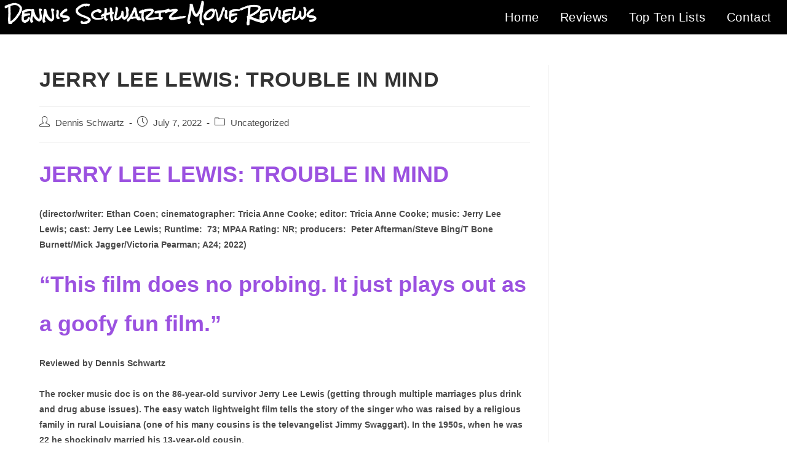

--- FILE ---
content_type: text/html; charset=UTF-8
request_url: https://dennisschwartzreviews.com/jerry-lee-lewis-trouble-in-mind/
body_size: 45180
content:
<!DOCTYPE html>
<html class="html" lang="en-US">
<head>
	<meta charset="UTF-8">
	<link rel="profile" href="https://gmpg.org/xfn/11">

	<title>JERRY LEE LEWIS: TROUBLE IN MIND &#8211; Dennis Schwartz Reviews</title>
<meta name='robots' content='max-image-preview:large' />
<meta name="viewport" content="width=device-width, initial-scale=1"><link rel="alternate" type="application/rss+xml" title="Dennis Schwartz Reviews &raquo; Feed" href="https://dennisschwartzreviews.com/feed/" />
<link rel="alternate" type="application/rss+xml" title="Dennis Schwartz Reviews &raquo; Comments Feed" href="https://dennisschwartzreviews.com/comments/feed/" />
<script type="text/javascript">
/* <![CDATA[ */
window._wpemojiSettings = {"baseUrl":"https:\/\/s.w.org\/images\/core\/emoji\/15.0.3\/72x72\/","ext":".png","svgUrl":"https:\/\/s.w.org\/images\/core\/emoji\/15.0.3\/svg\/","svgExt":".svg","source":{"concatemoji":"https:\/\/dennisschwartzreviews.com\/wp-includes\/js\/wp-emoji-release.min.js?ver=6.6.4"}};
/*! This file is auto-generated */
!function(i,n){var o,s,e;function c(e){try{var t={supportTests:e,timestamp:(new Date).valueOf()};sessionStorage.setItem(o,JSON.stringify(t))}catch(e){}}function p(e,t,n){e.clearRect(0,0,e.canvas.width,e.canvas.height),e.fillText(t,0,0);var t=new Uint32Array(e.getImageData(0,0,e.canvas.width,e.canvas.height).data),r=(e.clearRect(0,0,e.canvas.width,e.canvas.height),e.fillText(n,0,0),new Uint32Array(e.getImageData(0,0,e.canvas.width,e.canvas.height).data));return t.every(function(e,t){return e===r[t]})}function u(e,t,n){switch(t){case"flag":return n(e,"\ud83c\udff3\ufe0f\u200d\u26a7\ufe0f","\ud83c\udff3\ufe0f\u200b\u26a7\ufe0f")?!1:!n(e,"\ud83c\uddfa\ud83c\uddf3","\ud83c\uddfa\u200b\ud83c\uddf3")&&!n(e,"\ud83c\udff4\udb40\udc67\udb40\udc62\udb40\udc65\udb40\udc6e\udb40\udc67\udb40\udc7f","\ud83c\udff4\u200b\udb40\udc67\u200b\udb40\udc62\u200b\udb40\udc65\u200b\udb40\udc6e\u200b\udb40\udc67\u200b\udb40\udc7f");case"emoji":return!n(e,"\ud83d\udc26\u200d\u2b1b","\ud83d\udc26\u200b\u2b1b")}return!1}function f(e,t,n){var r="undefined"!=typeof WorkerGlobalScope&&self instanceof WorkerGlobalScope?new OffscreenCanvas(300,150):i.createElement("canvas"),a=r.getContext("2d",{willReadFrequently:!0}),o=(a.textBaseline="top",a.font="600 32px Arial",{});return e.forEach(function(e){o[e]=t(a,e,n)}),o}function t(e){var t=i.createElement("script");t.src=e,t.defer=!0,i.head.appendChild(t)}"undefined"!=typeof Promise&&(o="wpEmojiSettingsSupports",s=["flag","emoji"],n.supports={everything:!0,everythingExceptFlag:!0},e=new Promise(function(e){i.addEventListener("DOMContentLoaded",e,{once:!0})}),new Promise(function(t){var n=function(){try{var e=JSON.parse(sessionStorage.getItem(o));if("object"==typeof e&&"number"==typeof e.timestamp&&(new Date).valueOf()<e.timestamp+604800&&"object"==typeof e.supportTests)return e.supportTests}catch(e){}return null}();if(!n){if("undefined"!=typeof Worker&&"undefined"!=typeof OffscreenCanvas&&"undefined"!=typeof URL&&URL.createObjectURL&&"undefined"!=typeof Blob)try{var e="postMessage("+f.toString()+"("+[JSON.stringify(s),u.toString(),p.toString()].join(",")+"));",r=new Blob([e],{type:"text/javascript"}),a=new Worker(URL.createObjectURL(r),{name:"wpTestEmojiSupports"});return void(a.onmessage=function(e){c(n=e.data),a.terminate(),t(n)})}catch(e){}c(n=f(s,u,p))}t(n)}).then(function(e){for(var t in e)n.supports[t]=e[t],n.supports.everything=n.supports.everything&&n.supports[t],"flag"!==t&&(n.supports.everythingExceptFlag=n.supports.everythingExceptFlag&&n.supports[t]);n.supports.everythingExceptFlag=n.supports.everythingExceptFlag&&!n.supports.flag,n.DOMReady=!1,n.readyCallback=function(){n.DOMReady=!0}}).then(function(){return e}).then(function(){var e;n.supports.everything||(n.readyCallback(),(e=n.source||{}).concatemoji?t(e.concatemoji):e.wpemoji&&e.twemoji&&(t(e.twemoji),t(e.wpemoji)))}))}((window,document),window._wpemojiSettings);
/* ]]> */
</script>
<link rel='stylesheet' id='hfe-widgets-style-css' href='https://dennisschwartzreviews.com/wp-content/plugins/header-footer-elementor/inc/widgets-css/frontend.css?ver=1.6.37' type='text/css' media='all' />
<style id='wp-emoji-styles-inline-css' type='text/css'>

	img.wp-smiley, img.emoji {
		display: inline !important;
		border: none !important;
		box-shadow: none !important;
		height: 1em !important;
		width: 1em !important;
		margin: 0 0.07em !important;
		vertical-align: -0.1em !important;
		background: none !important;
		padding: 0 !important;
	}
</style>
<link rel='stylesheet' id='wp-block-library-css' href='https://dennisschwartzreviews.com/wp-includes/css/dist/block-library/style.min.css?ver=6.6.4' type='text/css' media='all' />
<style id='wp-block-library-theme-inline-css' type='text/css'>
.wp-block-audio :where(figcaption){color:#555;font-size:13px;text-align:center}.is-dark-theme .wp-block-audio :where(figcaption){color:#ffffffa6}.wp-block-audio{margin:0 0 1em}.wp-block-code{border:1px solid #ccc;border-radius:4px;font-family:Menlo,Consolas,monaco,monospace;padding:.8em 1em}.wp-block-embed :where(figcaption){color:#555;font-size:13px;text-align:center}.is-dark-theme .wp-block-embed :where(figcaption){color:#ffffffa6}.wp-block-embed{margin:0 0 1em}.blocks-gallery-caption{color:#555;font-size:13px;text-align:center}.is-dark-theme .blocks-gallery-caption{color:#ffffffa6}:root :where(.wp-block-image figcaption){color:#555;font-size:13px;text-align:center}.is-dark-theme :root :where(.wp-block-image figcaption){color:#ffffffa6}.wp-block-image{margin:0 0 1em}.wp-block-pullquote{border-bottom:4px solid;border-top:4px solid;color:currentColor;margin-bottom:1.75em}.wp-block-pullquote cite,.wp-block-pullquote footer,.wp-block-pullquote__citation{color:currentColor;font-size:.8125em;font-style:normal;text-transform:uppercase}.wp-block-quote{border-left:.25em solid;margin:0 0 1.75em;padding-left:1em}.wp-block-quote cite,.wp-block-quote footer{color:currentColor;font-size:.8125em;font-style:normal;position:relative}.wp-block-quote.has-text-align-right{border-left:none;border-right:.25em solid;padding-left:0;padding-right:1em}.wp-block-quote.has-text-align-center{border:none;padding-left:0}.wp-block-quote.is-large,.wp-block-quote.is-style-large,.wp-block-quote.is-style-plain{border:none}.wp-block-search .wp-block-search__label{font-weight:700}.wp-block-search__button{border:1px solid #ccc;padding:.375em .625em}:where(.wp-block-group.has-background){padding:1.25em 2.375em}.wp-block-separator.has-css-opacity{opacity:.4}.wp-block-separator{border:none;border-bottom:2px solid;margin-left:auto;margin-right:auto}.wp-block-separator.has-alpha-channel-opacity{opacity:1}.wp-block-separator:not(.is-style-wide):not(.is-style-dots){width:100px}.wp-block-separator.has-background:not(.is-style-dots){border-bottom:none;height:1px}.wp-block-separator.has-background:not(.is-style-wide):not(.is-style-dots){height:2px}.wp-block-table{margin:0 0 1em}.wp-block-table td,.wp-block-table th{word-break:normal}.wp-block-table :where(figcaption){color:#555;font-size:13px;text-align:center}.is-dark-theme .wp-block-table :where(figcaption){color:#ffffffa6}.wp-block-video :where(figcaption){color:#555;font-size:13px;text-align:center}.is-dark-theme .wp-block-video :where(figcaption){color:#ffffffa6}.wp-block-video{margin:0 0 1em}:root :where(.wp-block-template-part.has-background){margin-bottom:0;margin-top:0;padding:1.25em 2.375em}
</style>
<style id='classic-theme-styles-inline-css' type='text/css'>
/*! This file is auto-generated */
.wp-block-button__link{color:#fff;background-color:#32373c;border-radius:9999px;box-shadow:none;text-decoration:none;padding:calc(.667em + 2px) calc(1.333em + 2px);font-size:1.125em}.wp-block-file__button{background:#32373c;color:#fff;text-decoration:none}
</style>
<style id='global-styles-inline-css' type='text/css'>
:root{--wp--preset--aspect-ratio--square: 1;--wp--preset--aspect-ratio--4-3: 4/3;--wp--preset--aspect-ratio--3-4: 3/4;--wp--preset--aspect-ratio--3-2: 3/2;--wp--preset--aspect-ratio--2-3: 2/3;--wp--preset--aspect-ratio--16-9: 16/9;--wp--preset--aspect-ratio--9-16: 9/16;--wp--preset--color--black: #000000;--wp--preset--color--cyan-bluish-gray: #abb8c3;--wp--preset--color--white: #ffffff;--wp--preset--color--pale-pink: #f78da7;--wp--preset--color--vivid-red: #cf2e2e;--wp--preset--color--luminous-vivid-orange: #ff6900;--wp--preset--color--luminous-vivid-amber: #fcb900;--wp--preset--color--light-green-cyan: #7bdcb5;--wp--preset--color--vivid-green-cyan: #00d084;--wp--preset--color--pale-cyan-blue: #8ed1fc;--wp--preset--color--vivid-cyan-blue: #0693e3;--wp--preset--color--vivid-purple: #9b51e0;--wp--preset--gradient--vivid-cyan-blue-to-vivid-purple: linear-gradient(135deg,rgba(6,147,227,1) 0%,rgb(155,81,224) 100%);--wp--preset--gradient--light-green-cyan-to-vivid-green-cyan: linear-gradient(135deg,rgb(122,220,180) 0%,rgb(0,208,130) 100%);--wp--preset--gradient--luminous-vivid-amber-to-luminous-vivid-orange: linear-gradient(135deg,rgba(252,185,0,1) 0%,rgba(255,105,0,1) 100%);--wp--preset--gradient--luminous-vivid-orange-to-vivid-red: linear-gradient(135deg,rgba(255,105,0,1) 0%,rgb(207,46,46) 100%);--wp--preset--gradient--very-light-gray-to-cyan-bluish-gray: linear-gradient(135deg,rgb(238,238,238) 0%,rgb(169,184,195) 100%);--wp--preset--gradient--cool-to-warm-spectrum: linear-gradient(135deg,rgb(74,234,220) 0%,rgb(151,120,209) 20%,rgb(207,42,186) 40%,rgb(238,44,130) 60%,rgb(251,105,98) 80%,rgb(254,248,76) 100%);--wp--preset--gradient--blush-light-purple: linear-gradient(135deg,rgb(255,206,236) 0%,rgb(152,150,240) 100%);--wp--preset--gradient--blush-bordeaux: linear-gradient(135deg,rgb(254,205,165) 0%,rgb(254,45,45) 50%,rgb(107,0,62) 100%);--wp--preset--gradient--luminous-dusk: linear-gradient(135deg,rgb(255,203,112) 0%,rgb(199,81,192) 50%,rgb(65,88,208) 100%);--wp--preset--gradient--pale-ocean: linear-gradient(135deg,rgb(255,245,203) 0%,rgb(182,227,212) 50%,rgb(51,167,181) 100%);--wp--preset--gradient--electric-grass: linear-gradient(135deg,rgb(202,248,128) 0%,rgb(113,206,126) 100%);--wp--preset--gradient--midnight: linear-gradient(135deg,rgb(2,3,129) 0%,rgb(40,116,252) 100%);--wp--preset--font-size--small: 13px;--wp--preset--font-size--medium: 20px;--wp--preset--font-size--large: 36px;--wp--preset--font-size--x-large: 42px;--wp--preset--spacing--20: 0.44rem;--wp--preset--spacing--30: 0.67rem;--wp--preset--spacing--40: 1rem;--wp--preset--spacing--50: 1.5rem;--wp--preset--spacing--60: 2.25rem;--wp--preset--spacing--70: 3.38rem;--wp--preset--spacing--80: 5.06rem;--wp--preset--shadow--natural: 6px 6px 9px rgba(0, 0, 0, 0.2);--wp--preset--shadow--deep: 12px 12px 50px rgba(0, 0, 0, 0.4);--wp--preset--shadow--sharp: 6px 6px 0px rgba(0, 0, 0, 0.2);--wp--preset--shadow--outlined: 6px 6px 0px -3px rgba(255, 255, 255, 1), 6px 6px rgba(0, 0, 0, 1);--wp--preset--shadow--crisp: 6px 6px 0px rgba(0, 0, 0, 1);}:where(.is-layout-flex){gap: 0.5em;}:where(.is-layout-grid){gap: 0.5em;}body .is-layout-flex{display: flex;}.is-layout-flex{flex-wrap: wrap;align-items: center;}.is-layout-flex > :is(*, div){margin: 0;}body .is-layout-grid{display: grid;}.is-layout-grid > :is(*, div){margin: 0;}:where(.wp-block-columns.is-layout-flex){gap: 2em;}:where(.wp-block-columns.is-layout-grid){gap: 2em;}:where(.wp-block-post-template.is-layout-flex){gap: 1.25em;}:where(.wp-block-post-template.is-layout-grid){gap: 1.25em;}.has-black-color{color: var(--wp--preset--color--black) !important;}.has-cyan-bluish-gray-color{color: var(--wp--preset--color--cyan-bluish-gray) !important;}.has-white-color{color: var(--wp--preset--color--white) !important;}.has-pale-pink-color{color: var(--wp--preset--color--pale-pink) !important;}.has-vivid-red-color{color: var(--wp--preset--color--vivid-red) !important;}.has-luminous-vivid-orange-color{color: var(--wp--preset--color--luminous-vivid-orange) !important;}.has-luminous-vivid-amber-color{color: var(--wp--preset--color--luminous-vivid-amber) !important;}.has-light-green-cyan-color{color: var(--wp--preset--color--light-green-cyan) !important;}.has-vivid-green-cyan-color{color: var(--wp--preset--color--vivid-green-cyan) !important;}.has-pale-cyan-blue-color{color: var(--wp--preset--color--pale-cyan-blue) !important;}.has-vivid-cyan-blue-color{color: var(--wp--preset--color--vivid-cyan-blue) !important;}.has-vivid-purple-color{color: var(--wp--preset--color--vivid-purple) !important;}.has-black-background-color{background-color: var(--wp--preset--color--black) !important;}.has-cyan-bluish-gray-background-color{background-color: var(--wp--preset--color--cyan-bluish-gray) !important;}.has-white-background-color{background-color: var(--wp--preset--color--white) !important;}.has-pale-pink-background-color{background-color: var(--wp--preset--color--pale-pink) !important;}.has-vivid-red-background-color{background-color: var(--wp--preset--color--vivid-red) !important;}.has-luminous-vivid-orange-background-color{background-color: var(--wp--preset--color--luminous-vivid-orange) !important;}.has-luminous-vivid-amber-background-color{background-color: var(--wp--preset--color--luminous-vivid-amber) !important;}.has-light-green-cyan-background-color{background-color: var(--wp--preset--color--light-green-cyan) !important;}.has-vivid-green-cyan-background-color{background-color: var(--wp--preset--color--vivid-green-cyan) !important;}.has-pale-cyan-blue-background-color{background-color: var(--wp--preset--color--pale-cyan-blue) !important;}.has-vivid-cyan-blue-background-color{background-color: var(--wp--preset--color--vivid-cyan-blue) !important;}.has-vivid-purple-background-color{background-color: var(--wp--preset--color--vivid-purple) !important;}.has-black-border-color{border-color: var(--wp--preset--color--black) !important;}.has-cyan-bluish-gray-border-color{border-color: var(--wp--preset--color--cyan-bluish-gray) !important;}.has-white-border-color{border-color: var(--wp--preset--color--white) !important;}.has-pale-pink-border-color{border-color: var(--wp--preset--color--pale-pink) !important;}.has-vivid-red-border-color{border-color: var(--wp--preset--color--vivid-red) !important;}.has-luminous-vivid-orange-border-color{border-color: var(--wp--preset--color--luminous-vivid-orange) !important;}.has-luminous-vivid-amber-border-color{border-color: var(--wp--preset--color--luminous-vivid-amber) !important;}.has-light-green-cyan-border-color{border-color: var(--wp--preset--color--light-green-cyan) !important;}.has-vivid-green-cyan-border-color{border-color: var(--wp--preset--color--vivid-green-cyan) !important;}.has-pale-cyan-blue-border-color{border-color: var(--wp--preset--color--pale-cyan-blue) !important;}.has-vivid-cyan-blue-border-color{border-color: var(--wp--preset--color--vivid-cyan-blue) !important;}.has-vivid-purple-border-color{border-color: var(--wp--preset--color--vivid-purple) !important;}.has-vivid-cyan-blue-to-vivid-purple-gradient-background{background: var(--wp--preset--gradient--vivid-cyan-blue-to-vivid-purple) !important;}.has-light-green-cyan-to-vivid-green-cyan-gradient-background{background: var(--wp--preset--gradient--light-green-cyan-to-vivid-green-cyan) !important;}.has-luminous-vivid-amber-to-luminous-vivid-orange-gradient-background{background: var(--wp--preset--gradient--luminous-vivid-amber-to-luminous-vivid-orange) !important;}.has-luminous-vivid-orange-to-vivid-red-gradient-background{background: var(--wp--preset--gradient--luminous-vivid-orange-to-vivid-red) !important;}.has-very-light-gray-to-cyan-bluish-gray-gradient-background{background: var(--wp--preset--gradient--very-light-gray-to-cyan-bluish-gray) !important;}.has-cool-to-warm-spectrum-gradient-background{background: var(--wp--preset--gradient--cool-to-warm-spectrum) !important;}.has-blush-light-purple-gradient-background{background: var(--wp--preset--gradient--blush-light-purple) !important;}.has-blush-bordeaux-gradient-background{background: var(--wp--preset--gradient--blush-bordeaux) !important;}.has-luminous-dusk-gradient-background{background: var(--wp--preset--gradient--luminous-dusk) !important;}.has-pale-ocean-gradient-background{background: var(--wp--preset--gradient--pale-ocean) !important;}.has-electric-grass-gradient-background{background: var(--wp--preset--gradient--electric-grass) !important;}.has-midnight-gradient-background{background: var(--wp--preset--gradient--midnight) !important;}.has-small-font-size{font-size: var(--wp--preset--font-size--small) !important;}.has-medium-font-size{font-size: var(--wp--preset--font-size--medium) !important;}.has-large-font-size{font-size: var(--wp--preset--font-size--large) !important;}.has-x-large-font-size{font-size: var(--wp--preset--font-size--x-large) !important;}
:where(.wp-block-post-template.is-layout-flex){gap: 1.25em;}:where(.wp-block-post-template.is-layout-grid){gap: 1.25em;}
:where(.wp-block-columns.is-layout-flex){gap: 2em;}:where(.wp-block-columns.is-layout-grid){gap: 2em;}
:root :where(.wp-block-pullquote){font-size: 1.5em;line-height: 1.6;}
</style>
<link rel='stylesheet' id='wp-show-posts-css' href='https://dennisschwartzreviews.com/wp-content/plugins/wp-show-posts/css/wp-show-posts-min.css?ver=1.1.6' type='text/css' media='all' />
<link rel='stylesheet' id='hfe-style-css' href='https://dennisschwartzreviews.com/wp-content/plugins/header-footer-elementor/assets/css/header-footer-elementor.css?ver=1.6.37' type='text/css' media='all' />
<link rel='stylesheet' id='elementor-icons-css' href='https://dennisschwartzreviews.com/wp-content/plugins/elementor/assets/lib/eicons/css/elementor-icons.min.css?ver=5.30.0' type='text/css' media='all' />
<link rel='stylesheet' id='elementor-frontend-css' href='https://dennisschwartzreviews.com/wp-content/plugins/elementor/assets/css/frontend.min.css?ver=3.23.3' type='text/css' media='all' />
<link rel='stylesheet' id='swiper-css' href='https://dennisschwartzreviews.com/wp-content/plugins/elementor/assets/lib/swiper/v8/css/swiper.min.css?ver=8.4.5' type='text/css' media='all' />
<link rel='stylesheet' id='elementor-post-49908-css' href='https://dennisschwartzreviews.com/wp-content/uploads/elementor/css/post-49908.css?ver=1722005519' type='text/css' media='all' />
<link rel='stylesheet' id='elementor-pro-css' href='https://dennisschwartzreviews.com/wp-content/plugins/elementor-pro/assets/css/frontend.min.css?ver=3.23.1' type='text/css' media='all' />
<link rel='stylesheet' id='font-awesome-css' href='https://dennisschwartzreviews.com/wp-content/themes/oceanron.old/assets/fonts/fontawesome/css/all.min.css?ver=5.15.1' type='text/css' media='all' />
<link rel='stylesheet' id='elementor-global-css' href='https://dennisschwartzreviews.com/wp-content/uploads/elementor/css/global.css?ver=1722005520' type='text/css' media='all' />
<link rel='stylesheet' id='elementor-post-11470-css' href='https://dennisschwartzreviews.com/wp-content/uploads/elementor/css/post-11470.css?ver=1722005519' type='text/css' media='all' />
<link rel='stylesheet' id='simple-line-icons-css' href='https://dennisschwartzreviews.com/wp-content/themes/oceanron.old/assets/css/third/simple-line-icons.min.css?ver=2.4.0' type='text/css' media='all' />
<link rel='stylesheet' id='oceanwp-style-css' href='https://dennisschwartzreviews.com/wp-content/themes/oceanron.old/assets/css/style.min.css?ver=3.0.1' type='text/css' media='all' />
<link rel='stylesheet' id='oe-widgets-style-css' href='https://dennisschwartzreviews.com/wp-content/plugins/ocean-extra/assets/css/widgets.css?ver=6.6.4' type='text/css' media='all' />
<link rel='stylesheet' id='google-fonts-1-css' href='https://fonts.googleapis.com/css?family=Roboto%3A100%2C100italic%2C200%2C200italic%2C300%2C300italic%2C400%2C400italic%2C500%2C500italic%2C600%2C600italic%2C700%2C700italic%2C800%2C800italic%2C900%2C900italic%7CRoboto+Slab%3A100%2C100italic%2C200%2C200italic%2C300%2C300italic%2C400%2C400italic%2C500%2C500italic%2C600%2C600italic%2C700%2C700italic%2C800%2C800italic%2C900%2C900italic%7CRock+Salt%3A100%2C100italic%2C200%2C200italic%2C300%2C300italic%2C400%2C400italic%2C500%2C500italic%2C600%2C600italic%2C700%2C700italic%2C800%2C800italic%2C900%2C900italic&#038;display=auto&#038;ver=6.6.4' type='text/css' media='all' />
<link rel="preconnect" href="https://fonts.gstatic.com/" crossorigin><script type="text/javascript" src="https://dennisschwartzreviews.com/wp-includes/js/jquery/jquery.min.js?ver=3.7.1" id="jquery-core-js"></script>
<script type="text/javascript" src="https://dennisschwartzreviews.com/wp-includes/js/jquery/jquery-migrate.min.js?ver=3.4.1" id="jquery-migrate-js"></script>
<link rel="https://api.w.org/" href="https://dennisschwartzreviews.com/wp-json/" /><link rel="alternate" title="JSON" type="application/json" href="https://dennisschwartzreviews.com/wp-json/wp/v2/posts/66346" /><link rel="EditURI" type="application/rsd+xml" title="RSD" href="https://dennisschwartzreviews.com/xmlrpc.php?rsd" />
<meta name="generator" content="WordPress 6.6.4" />
<link rel="canonical" href="https://dennisschwartzreviews.com/jerry-lee-lewis-trouble-in-mind/" />
<link rel='shortlink' href='https://dennisschwartzreviews.com/?p=66346' />
<link rel="alternate" title="oEmbed (JSON)" type="application/json+oembed" href="https://dennisschwartzreviews.com/wp-json/oembed/1.0/embed?url=https%3A%2F%2Fdennisschwartzreviews.com%2Fjerry-lee-lewis-trouble-in-mind%2F" />
<link rel="alternate" title="oEmbed (XML)" type="text/xml+oembed" href="https://dennisschwartzreviews.com/wp-json/oembed/1.0/embed?url=https%3A%2F%2Fdennisschwartzreviews.com%2Fjerry-lee-lewis-trouble-in-mind%2F&#038;format=xml" />
<meta name="generator" content="Elementor 3.23.3; features: additional_custom_breakpoints, e_lazyload; settings: css_print_method-external, google_font-enabled, font_display-auto">
			<style>
				.e-con.e-parent:nth-of-type(n+4):not(.e-lazyloaded):not(.e-no-lazyload),
				.e-con.e-parent:nth-of-type(n+4):not(.e-lazyloaded):not(.e-no-lazyload) * {
					background-image: none !important;
				}
				@media screen and (max-height: 1024px) {
					.e-con.e-parent:nth-of-type(n+3):not(.e-lazyloaded):not(.e-no-lazyload),
					.e-con.e-parent:nth-of-type(n+3):not(.e-lazyloaded):not(.e-no-lazyload) * {
						background-image: none !important;
					}
				}
				@media screen and (max-height: 640px) {
					.e-con.e-parent:nth-of-type(n+2):not(.e-lazyloaded):not(.e-no-lazyload),
					.e-con.e-parent:nth-of-type(n+2):not(.e-lazyloaded):not(.e-no-lazyload) * {
						background-image: none !important;
					}
				}
			</style>
			<!-- OceanWP CSS -->
<style type="text/css">
/* General CSS */a{color:#999999}a .owp-icon use{stroke:#999999}a:hover{color:#c823db}a:hover .owp-icon use{stroke:#c823db}/* Header CSS */#site-header.has-header-media .overlay-header-media{background-color:rgba(0,0,0,0.5)}
</style></head>

<body data-rsssl=1 class="post-template-default single single-post postid-66346 single-format-standard wp-embed-responsive dpt ehf-template-oceanron.old ehf-stylesheet-oceanron.old oceanwp-theme dropdown-mobile no-header-border default-breakpoint has-sidebar content-right-sidebar post-in-category-uncategorized page-header-disabled elementor-default elementor-kit-49908" itemscope="itemscope" itemtype="https://schema.org/Article">

	
	
	<div id="outer-wrap" class="site clr">

		<a class="skip-link screen-reader-text" href="#main">Skip to content</a>

		
		<div id="wrap" class="clr">

			
			
<header id="site-header" class="custom-header clr" data-height="74" itemscope="itemscope" itemtype="https://schema.org/WPHeader" role="banner">

	
		

<div id="site-header-inner" class="clr">

			<div data-elementor-type="wp-post" data-elementor-id="11470" class="elementor elementor-11470" data-elementor-post-type="oceanwp_library">
						<section class="elementor-section elementor-top-section elementor-element elementor-element-082fc87 elementor-section-full_width elementor-section-height-default elementor-section-height-default" data-id="082fc87" data-element_type="section" data-settings="{&quot;background_background&quot;:&quot;classic&quot;}">
						<div class="elementor-container elementor-column-gap-default">
					<div class="elementor-column elementor-col-50 elementor-top-column elementor-element elementor-element-a46abc8" data-id="a46abc8" data-element_type="column">
			<div class="elementor-widget-wrap elementor-element-populated">
						<div class="elementor-element elementor-element-945354a elementor-widget elementor-widget-heading" data-id="945354a" data-element_type="widget" data-widget_type="heading.default">
				<div class="elementor-widget-container">
			<h2 class="elementor-heading-title elementor-size-default">Dennis Schwartz Movie Reviews</h2>		</div>
				</div>
					</div>
		</div>
				<div class="elementor-column elementor-col-50 elementor-top-column elementor-element elementor-element-eb42e3a" data-id="eb42e3a" data-element_type="column">
			<div class="elementor-widget-wrap elementor-element-populated">
						<div class="elementor-element elementor-element-e7c0a6b elementor-widget elementor-widget-wp-widget-ocean_custom_menu" data-id="e7c0a6b" data-element_type="widget" data-widget_type="wp-widget-ocean_custom_menu.default">
				<div class="elementor-widget-container">
			<style type="text/css">.ocean_custom_menu-REPLACE_TO_ID > ul > li > a, .custom-menu-widget .ocean_custom_menu-REPLACE_TO_ID .dropdown-menu .sub-menu li a.menu-link{color:#fff;font-size:20px;}.custom-menu-widget .ocean_custom_menu-REPLACE_TO_ID.oceanwp-custom-menu > ul.click-menu .open-this{color:#fff;font-size:20px;}.ocean_custom_menu-REPLACE_TO_ID > ul > li > a:hover, .custom-menu-widget .ocean_custom_menu-REPLACE_TO_ID .dropdown-menu .sub-menu li a.menu-link:hover{color:#8E75A7;}.custom-menu-widget .ocean_custom_menu-REPLACE_TO_ID.oceanwp-custom-menu > ul.click-menu .open-this:hover{color:#8E75A7;}</style><div class="oceanwp-custom-menu clr ocean_custom_menu-REPLACE_TO_ID right dropdown-hover"><ul id="menu-main" class="dropdown-menu sf-menu"><li  id="menu-item-11477" class="menu-item menu-item-type-post_type menu-item-object-page menu-item-home menu-item-11477"><a href="https://dennisschwartzreviews.com/" class="menu-link">Home</a></li>
<li  id="menu-item-60624" class="menu-item menu-item-type-post_type menu-item-object-page menu-item-60624"><a href="https://dennisschwartzreviews.com/reviews/" class="menu-link">Reviews</a></li>
<li  id="menu-item-11749" class="menu-item menu-item-type-post_type menu-item-object-page menu-item-11749"><a href="https://dennisschwartzreviews.com/top-ten-lists/" class="menu-link">Top Ten Lists</a></li>
<li  id="menu-item-11740" class="menu-item menu-item-type-post_type menu-item-object-page menu-item-11740"><a href="https://dennisschwartzreviews.com/contact/" class="menu-link">Contact</a></li>
</ul></div>		</div>
				</div>
					</div>
		</div>
					</div>
		</section>
				</div>
		
</div>


		
		
</header><!-- #site-header -->


			
			<main id="main" class="site-main clr"  role="main">

				
	
	<div id="content-wrap" class="container clr">

		
		<div id="primary" class="content-area clr">

			
			<div id="content" class="site-content clr">

				
				
<article id="post-66346">

	

<header class="entry-header clr">
	<h2 class="single-post-title entry-title" itemprop="headline">JERRY LEE LEWIS: TROUBLE IN MIND</h2><!-- .single-post-title -->
</header><!-- .entry-header -->


<ul class="meta ospm-default clr">

	
					<li class="meta-author" itemprop="name"><span class="screen-reader-text">Post author:</span><i class=" icon-user" aria-hidden="true" role="img"></i><a href="https://dennisschwartzreviews.com/author/dennis/" title="Posts by Dennis Schwartz" rel="author"  itemprop="author" itemscope="itemscope" itemtype="https://schema.org/Person">Dennis Schwartz</a></li>
		
		
		
		
		
		
	
		
					<li class="meta-date" itemprop="datePublished"><span class="screen-reader-text">Post published:</span><i class=" icon-clock" aria-hidden="true" role="img"></i>July 7, 2022</li>
		
		
		
		
		
	
		
		
		
					<li class="meta-cat"><span class="screen-reader-text">Post category:</span><i class=" icon-folder" aria-hidden="true" role="img"></i><a href="https://dennisschwartzreviews.com/category/uncategorized/" rel="category tag">Uncategorized</a></li>
		
		
		
	
		
		
		
		
		
		
	
</ul>



<div class="entry-content clr" itemprop="text">
	
<p class="has-vivid-purple-color has-text-color has-large-font-size"><strong>JERRY LEE LEWIS: TROUBLE IN MIND</strong></p>



<p><strong><strong>(director/writer: Ethan Coen; cinematographer: Tricia Anne Cooke; editor: Tricia Anne Cooke; music: Jerry Lee Lewis; cast: Jerry Lee Lewis; Runtime:  73; MPAA Rating: NR; producers:  Peter Afterman/Steve Bing/T Bone Burnett/Mick Jagger/Victoria Pearman; A24; 2022)</strong></strong></p>



<p class="has-vivid-purple-color has-text-color has-large-font-size"><strong><strong>“This film does no probing. It just plays out as a goofy fun film.”</strong></strong></p>



<p><strong><strong>Reviewed by Dennis Schwartz<br><br>The rocker music doc is on the 86-year-old survivor Jerry Lee Lewis (getting through multiple marriages plus drink and drug abuse issues). The easy watch lightweight film tells the story of the singer who was raised by a religious family in rural Louisiana (one of his many cousins is the televangelist Jimmy Swaggart). In the 1950s, when he was 22 he shockingly married his 13-year-old cousin.<br><br>The film is modestly written and directed by Ethan Coen, and was photographed and edited by his wife Tricia Anne Cooke. It&#8217;s the first-time that Ethan goes solo from his brother Joel.<br><br>The cocky rocker narrates his own story and thereby gives it an aura of authenticity, as archive footage of his music and interviews throughout the years fill the screen.<br><br>The limited pic on its controversial and charismatic singer does the job as it just leaves the camera on him and films. We also take note how the &#8216;wild man&#8217; later on re-invents himself as a country and gospel act (even gets into the Country Music Hall of Fame).<br><br>Lewis was noted in the 1950s for his Whole Lotta Shakin’ Goin’ On and Great Balls of Fire, which brings back memories when a bustling rock music changed the pop music world.<br><br>This film does no probing. It just plays out as a goofy fun film, like it or not.</strong></strong><br><strong><strong> <br>It premiered at the Cannes Film Festival.<br><br></strong></strong></p>



<figure class="wp-block-image"><img decoding="async" src="https://s3.amazonaws.com/static.rogerebert.com/redactor_assets/pictures/62924940b8b50d37dd7d2484/content_jerry-lee-lewis-trouble-in-mind-cannes-review-2022.jpeg" alt=""/></figure>



<p><br></p>



<p><strong>REVIEWED ON 7/9/2022&nbsp; GRADE:&nbsp; B-</strong></p>

</div><!-- .entry -->

<div class="post-tags clr">
	</div>




	<section id="related-posts" class="clr">

		<h3 class="theme-heading related-posts-title">
			<span class="text">You Might Also Like</span>
		</h3>

		<div class="oceanwp-row clr">

			
			
				
				<article class="related-post clr col span_1_of_3 col-1 post-28248 post type-post status-publish format-standard hentry category-uncategorized entry">

					
					<h3 class="related-post-title">
						<a href="https://dennisschwartzreviews.com/ingridgoeswest/" rel="bookmark">INGRID GOES WEST</a>
					</h3><!-- .related-post-title -->

								
						<time class="published" datetime="2019-08-05T22:32:30+00:00"><i class=" icon-clock" aria-hidden="true" role="img"></i>August 5, 2019</time>
						
					
				</article><!-- .related-post -->

				
			
				
				<article class="related-post clr col span_1_of_3 col-2 post-26930 post type-post status-publish format-standard hentry category-uncategorized entry">

					
					<h3 class="related-post-title">
						<a href="https://dennisschwartzreviews.com/foulplay/" rel="bookmark">FOUL PLAY</a>
					</h3><!-- .related-post-title -->

								
						<time class="published" datetime="2019-08-05T22:32:30+00:00"><i class=" icon-clock" aria-hidden="true" role="img"></i>August 5, 2019</time>
						
					
				</article><!-- .related-post -->

				
			
				
				<article class="related-post clr col span_1_of_3 col-3 post-30547 post type-post status-publish format-standard hentry category-uncategorized entry">

					
					<h3 class="related-post-title">
						<a href="https://dennisschwartzreviews.com/notelling/" rel="bookmark">NO TELLING</a>
					</h3><!-- .related-post-title -->

								
						<time class="published" datetime="2019-08-05T22:32:30+00:00"><i class=" icon-clock" aria-hidden="true" role="img"></i>August 5, 2019</time>
						
					
				</article><!-- .related-post -->

				
			
		</div><!-- .oceanwp-row -->

	</section><!-- .related-posts -->




</article>

				
			</div><!-- #content -->

			
		</div><!-- #primary -->

		

<aside id="right-sidebar" class="sidebar-container widget-area sidebar-primary" itemscope="itemscope" itemtype="https://schema.org/WPSideBar" role="complementary" aria-label="Primary Sidebar">

	
	<div id="right-sidebar-inner" class="clr">

		
	</div><!-- #sidebar-inner -->

	
</aside><!-- #right-sidebar -->


	</div><!-- #content-wrap -->

	

	</main><!-- #main -->

	
	
	
		
<footer id="footer" class="site-footer" itemscope="itemscope" itemtype="https://schema.org/WPFooter" role="contentinfo">

	
	<div id="footer-inner" class="clr">

		

<div id="footer-widgets" class="oceanwp-row clr">

	
	<div class="footer-widgets-inner container">

					<div class="footer-box span_1_of_4 col col-1">
				<div id="block-2" class="footer-widget widget_block widget_search clr"><form role="search" method="get" action="https://dennisschwartzreviews.com/" class="wp-block-search__button-outside wp-block-search__text-button wp-block-search"    ><label class="wp-block-search__label" for="wp-block-search__input-1" >Search</label><div class="wp-block-search__inside-wrapper " ><input class="wp-block-search__input" id="wp-block-search__input-1" placeholder="" value="" type="search" name="s" required /><button aria-label="Search" class="wp-block-search__button wp-element-button" type="submit" >Search</button></div></form></div>			</div><!-- .footer-one-box -->

							<div class="footer-box span_1_of_4 col col-2">
									</div><!-- .footer-one-box -->
				
							<div class="footer-box span_1_of_4 col col-3 ">
									</div><!-- .footer-one-box -->
				
							<div class="footer-box span_1_of_4 col col-4">
									</div><!-- .footer-box -->
				
			
	</div><!-- .container -->

	
</div><!-- #footer-widgets -->



<div id="footer-bottom" class="clr">

	
	<div id="footer-bottom-inner" class="container clr">

		
			<div id="footer-bottom-menu" class="navigation clr">

				<div class="menu-main-container"><ul id="menu-main-1" class="menu"><li class="menu-item menu-item-type-post_type menu-item-object-page menu-item-home menu-item-11477"><a href="https://dennisschwartzreviews.com/">Home</a></li>
<li class="menu-item menu-item-type-post_type menu-item-object-page menu-item-60624"><a href="https://dennisschwartzreviews.com/reviews/">Reviews</a></li>
<li class="menu-item menu-item-type-post_type menu-item-object-page menu-item-11749"><a href="https://dennisschwartzreviews.com/top-ten-lists/">Top Ten Lists</a></li>
<li class="menu-item menu-item-type-post_type menu-item-object-page menu-item-11740"><a href="https://dennisschwartzreviews.com/contact/">Contact</a></li>
</ul></div>
			</div><!-- #footer-bottom-menu -->

			
		
			<div id="copyright" class="clr" role="contentinfo">
				Copyright 2026 - Dennis Schwartz Movie Reviews			</div><!-- #copyright -->

			
	</div><!-- #footer-bottom-inner -->

	
</div><!-- #footer-bottom -->


	</div><!-- #footer-inner -->

	
</footer><!-- #footer -->

	
	
</div><!-- #wrap -->


</div><!-- #outer-wrap -->



<a aria-label="Scroll to the top of the page" href="#" id="scroll-top" class="scroll-top-right"><i class=" fa fa-angle-up" aria-hidden="true" role="img"></i></a>




			<script type='text/javascript'>
				const lazyloadRunObserver = () => {
					const lazyloadBackgrounds = document.querySelectorAll( `.e-con.e-parent:not(.e-lazyloaded)` );
					const lazyloadBackgroundObserver = new IntersectionObserver( ( entries ) => {
						entries.forEach( ( entry ) => {
							if ( entry.isIntersecting ) {
								let lazyloadBackground = entry.target;
								if( lazyloadBackground ) {
									lazyloadBackground.classList.add( 'e-lazyloaded' );
								}
								lazyloadBackgroundObserver.unobserve( entry.target );
							}
						});
					}, { rootMargin: '200px 0px 200px 0px' } );
					lazyloadBackgrounds.forEach( ( lazyloadBackground ) => {
						lazyloadBackgroundObserver.observe( lazyloadBackground );
					} );
				};
				const events = [
					'DOMContentLoaded',
					'elementor/lazyload/observe',
				];
				events.forEach( ( event ) => {
					document.addEventListener( event, lazyloadRunObserver );
				} );
			</script>
			<script type="text/javascript" src="https://dennisschwartzreviews.com/wp-includes/js/imagesloaded.min.js?ver=5.0.0" id="imagesloaded-js"></script>
<script type="text/javascript" src="https://dennisschwartzreviews.com/wp-content/themes/oceanron.old/assets/js/vendors/isotope.pkgd.min.js?ver=3.0.1" id="isotop-js"></script>
<script type="text/javascript" src="https://dennisschwartzreviews.com/wp-content/themes/oceanron.old/assets/js/vendors/flickity.pkgd.min.js?ver=3.0.1" id="flickity-js"></script>
<script type="text/javascript" src="https://dennisschwartzreviews.com/wp-content/themes/oceanron.old/assets/js/vendors/photoswipe.min.js?ver=3.0.1" id="photoswipe-js"></script>
<script type="text/javascript" src="https://dennisschwartzreviews.com/wp-content/themes/oceanron.old/assets/js/vendors/photoswipe-ui-default.min.js?ver=3.0.1" id="photoswipe-ui-default-js"></script>
<script type="text/javascript" src="https://dennisschwartzreviews.com/wp-content/themes/oceanron.old/assets/js/vendors/sidr.js?ver=3.0.1" id="sidr-js"></script>
<script type="text/javascript" id="oceanwp-main-js-extra">
/* <![CDATA[ */
var oceanwpLocalize = {"nonce":"9a08f8f0ac","isRTL":"","menuSearchStyle":"drop_down","mobileMenuSearchStyle":"disabled","sidrSource":null,"sidrDisplace":"1","sidrSide":"left","sidrDropdownTarget":"link","verticalHeaderTarget":"link","customSelects":".woocommerce-ordering .orderby, #dropdown_product_cat, .widget_categories select, .widget_archive select, .single-product .variations_form .variations select","ajax_url":"https:\/\/dennisschwartzreviews.com\/wp-admin\/admin-ajax.php","oe_mc_wpnonce":"b6e731819f"};
/* ]]> */
</script>
<script type="text/javascript" src="https://dennisschwartzreviews.com/wp-content/themes/oceanron.old/assets/js/theme.vanilla.min.js?ver=3.0.1" id="oceanwp-main-js"></script>
<script type="text/javascript" id="flickr-widget-script-js-extra">
/* <![CDATA[ */
var flickrWidgetParams = {"widgets":[]};
/* ]]> */
</script>
<script type="text/javascript" src="https://dennisschwartzreviews.com/wp-content/plugins/ocean-extra/includes/widgets/js/flickr.min.js?ver=6.6.4" id="flickr-widget-script-js"></script>
<!--[if lt IE 9]>
<script type="text/javascript" src="https://dennisschwartzreviews.com/wp-content/themes/oceanron.old/assets/js/third/html5.min.js?ver=3.0.1" id="html5shiv-js"></script>
<![endif]-->
<script type="text/javascript" src="https://dennisschwartzreviews.com/wp-content/plugins/elementor-pro/assets/js/webpack-pro.runtime.min.js?ver=3.23.1" id="elementor-pro-webpack-runtime-js"></script>
<script type="text/javascript" src="https://dennisschwartzreviews.com/wp-content/plugins/elementor/assets/js/webpack.runtime.min.js?ver=3.23.3" id="elementor-webpack-runtime-js"></script>
<script type="text/javascript" src="https://dennisschwartzreviews.com/wp-content/plugins/elementor/assets/js/frontend-modules.min.js?ver=3.23.3" id="elementor-frontend-modules-js"></script>
<script type="text/javascript" src="https://dennisschwartzreviews.com/wp-includes/js/dist/hooks.min.js?ver=2810c76e705dd1a53b18" id="wp-hooks-js"></script>
<script type="text/javascript" src="https://dennisschwartzreviews.com/wp-includes/js/dist/i18n.min.js?ver=5e580eb46a90c2b997e6" id="wp-i18n-js"></script>
<script type="text/javascript" id="wp-i18n-js-after">
/* <![CDATA[ */
wp.i18n.setLocaleData( { 'text direction\u0004ltr': [ 'ltr' ] } );
/* ]]> */
</script>
<script type="text/javascript" id="elementor-pro-frontend-js-before">
/* <![CDATA[ */
var ElementorProFrontendConfig = {"ajaxurl":"https:\/\/dennisschwartzreviews.com\/wp-admin\/admin-ajax.php","nonce":"40248e4705","urls":{"assets":"https:\/\/dennisschwartzreviews.com\/wp-content\/plugins\/elementor-pro\/assets\/","rest":"https:\/\/dennisschwartzreviews.com\/wp-json\/"},"shareButtonsNetworks":{"facebook":{"title":"Facebook","has_counter":true},"twitter":{"title":"Twitter"},"linkedin":{"title":"LinkedIn","has_counter":true},"pinterest":{"title":"Pinterest","has_counter":true},"reddit":{"title":"Reddit","has_counter":true},"vk":{"title":"VK","has_counter":true},"odnoklassniki":{"title":"OK","has_counter":true},"tumblr":{"title":"Tumblr"},"digg":{"title":"Digg"},"skype":{"title":"Skype"},"stumbleupon":{"title":"StumbleUpon","has_counter":true},"mix":{"title":"Mix"},"telegram":{"title":"Telegram"},"pocket":{"title":"Pocket","has_counter":true},"xing":{"title":"XING","has_counter":true},"whatsapp":{"title":"WhatsApp"},"email":{"title":"Email"},"print":{"title":"Print"},"x-twitter":{"title":"X"},"threads":{"title":"Threads"}},"facebook_sdk":{"lang":"en_US","app_id":""},"lottie":{"defaultAnimationUrl":"https:\/\/dennisschwartzreviews.com\/wp-content\/plugins\/elementor-pro\/modules\/lottie\/assets\/animations\/default.json"}};
/* ]]> */
</script>
<script type="text/javascript" src="https://dennisschwartzreviews.com/wp-content/plugins/elementor-pro/assets/js/frontend.min.js?ver=3.23.1" id="elementor-pro-frontend-js"></script>
<script type="text/javascript" src="https://dennisschwartzreviews.com/wp-content/plugins/elementor/assets/lib/waypoints/waypoints.min.js?ver=4.0.2" id="elementor-waypoints-js"></script>
<script type="text/javascript" src="https://dennisschwartzreviews.com/wp-includes/js/jquery/ui/core.min.js?ver=1.13.3" id="jquery-ui-core-js"></script>
<script type="text/javascript" id="elementor-frontend-js-before">
/* <![CDATA[ */
var elementorFrontendConfig = {"environmentMode":{"edit":false,"wpPreview":false,"isScriptDebug":false},"i18n":{"shareOnFacebook":"Share on Facebook","shareOnTwitter":"Share on Twitter","pinIt":"Pin it","download":"Download","downloadImage":"Download image","fullscreen":"Fullscreen","zoom":"Zoom","share":"Share","playVideo":"Play Video","previous":"Previous","next":"Next","close":"Close","a11yCarouselWrapperAriaLabel":"Carousel | Horizontal scrolling: Arrow Left & Right","a11yCarouselPrevSlideMessage":"Previous slide","a11yCarouselNextSlideMessage":"Next slide","a11yCarouselFirstSlideMessage":"This is the first slide","a11yCarouselLastSlideMessage":"This is the last slide","a11yCarouselPaginationBulletMessage":"Go to slide"},"is_rtl":false,"breakpoints":{"xs":0,"sm":480,"md":768,"lg":1025,"xl":1440,"xxl":1600},"responsive":{"breakpoints":{"mobile":{"label":"Mobile Portrait","value":767,"default_value":767,"direction":"max","is_enabled":true},"mobile_extra":{"label":"Mobile Landscape","value":880,"default_value":880,"direction":"max","is_enabled":false},"tablet":{"label":"Tablet Portrait","value":1024,"default_value":1024,"direction":"max","is_enabled":true},"tablet_extra":{"label":"Tablet Landscape","value":1200,"default_value":1200,"direction":"max","is_enabled":false},"laptop":{"label":"Laptop","value":1366,"default_value":1366,"direction":"max","is_enabled":false},"widescreen":{"label":"Widescreen","value":2400,"default_value":2400,"direction":"min","is_enabled":false}}},"version":"3.23.3","is_static":false,"experimentalFeatures":{"additional_custom_breakpoints":true,"container_grid":true,"e_swiper_latest":true,"e_nested_atomic_repeaters":true,"e_onboarding":true,"theme_builder_v2":true,"home_screen":true,"ai-layout":true,"landing-pages":true,"e_lazyload":true,"display-conditions":true,"form-submissions":true,"taxonomy-filter":true},"urls":{"assets":"https:\/\/dennisschwartzreviews.com\/wp-content\/plugins\/elementor\/assets\/","ajaxurl":"https:\/\/dennisschwartzreviews.com\/wp-admin\/admin-ajax.php"},"nonces":{"floatingButtonsClickTracking":"220f8b7ea2"},"swiperClass":"swiper","settings":{"page":[],"editorPreferences":[]},"kit":{"active_breakpoints":["viewport_mobile","viewport_tablet"],"global_image_lightbox":"yes","lightbox_enable_counter":"yes","lightbox_enable_fullscreen":"yes","lightbox_enable_zoom":"yes","lightbox_enable_share":"yes","lightbox_title_src":"title","lightbox_description_src":"description"},"post":{"id":66346,"title":"JERRY%20LEE%20LEWIS%3A%20TROUBLE%20IN%20MIND%20%E2%80%93%20Dennis%20Schwartz%20Reviews","excerpt":"","featuredImage":false}};
/* ]]> */
</script>
<script type="text/javascript" src="https://dennisschwartzreviews.com/wp-content/plugins/elementor/assets/js/frontend.min.js?ver=3.23.3" id="elementor-frontend-js"></script>
<script type="text/javascript" src="https://dennisschwartzreviews.com/wp-content/plugins/elementor-pro/assets/js/elements-handlers.min.js?ver=3.23.1" id="pro-elements-handlers-js"></script>
</body>
</html>
